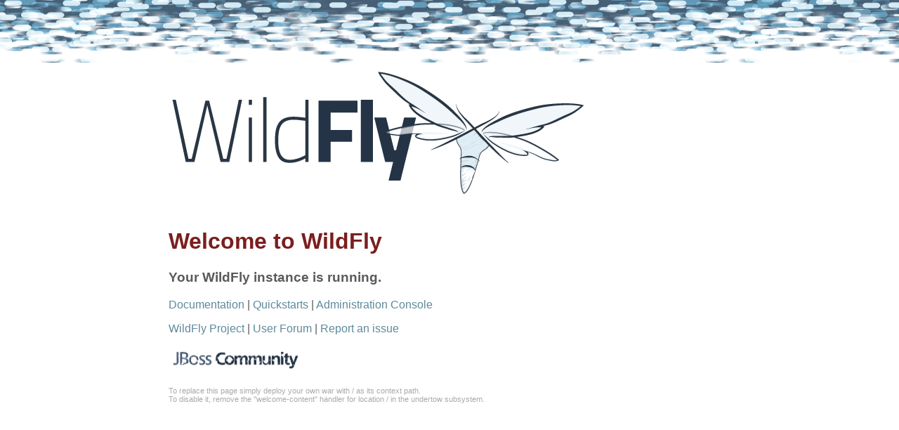

--- FILE ---
content_type: text/html
request_url: http://dpp.avery.no/
body_size: 1504
content:
<!DOCTYPE html>

<html>
<head>
    <!-- proper charset -->
    <meta http-equiv="content-type" content="text/html;charset=utf-8" />
    <meta http-equiv="X-UA-Compatible" content="IE=EmulateIE8" />

    <title>Welcome to WildFly</title>
    <link rel="shortcut icon" href="favicon.ico" type="image/x-icon">
    <link rel="StyleSheet" href="wildfly.css" type="text/css">
</head>

<body>
<div class="wrapper">
    <div class="content">
        <div class="logo">
                <img src="wildfly_logo.png" alt="WildFly" border="0" />
        </div>
        <h1>Welcome to WildFly</h1>

        <h3>Your WildFly instance is running.</h3>

        <p><a href="https://docs.wildfly.org">Documentation</a> | <a href="https://github.com/wildfly/quickstart">Quickstarts</a> | <a href="/console">Administration
            Console</a> </p>

        <p><a href="https://wildfly.org">WildFly Project</a> |
            <a href="https://community.jboss.org/en/wildfly">User Forum</a> |
            <a href="https://issues.jboss.org/browse/WFLY">Report an issue</a></p>
        <p class="logos"><a href="https://www.jboss.org"><img src="jbosscommunity_logo_hori_white.png" alt="JBoss and JBoss Community" width=
                "195" height="37" border="0"></a></p>

        <p class="note">To replace this page simply deploy your own war with / as its context path.<br />
            To disable it, remove the "welcome-content" handler for location / in the undertow subsystem.</p>
    </div>
</div>
</body>
</html>


--- FILE ---
content_type: text/css
request_url: http://dpp.avery.no/wildfly.css
body_size: 633
content:

body {
	background: url(bkg.gif) repeat-x;
	color: #5B5B5B;
	font-family: "Lucida Sans Unicode", "Lucida Grande", Geneva, Verdana, Arial, sans-serif;
	margin-top: 100px;
	text-align: center;
}
.wrapper {
	margin-left: auto;
	margin-right: auto;
	width: 50em;
	text-align: left;
}
a {
	text-decoration: none;
	color: #5e8a9a;
}
h1 {
	padding-top: 20px;
	color: #7b1e1e;
}
a:hover {
	text-decoration: underline;
	color: #8ec6d9;
}
.content {
    margin: 0;
    padding: 0;
}
.dualbrand {
	padding-top: 20px;
}
.wildfly {
	float:left;
	margin-left: 10px;
}
.logo{
    margin-bottom: 10px;
}
.note {
	font-size: 8pt;
	color: #aaaaaa;
}
